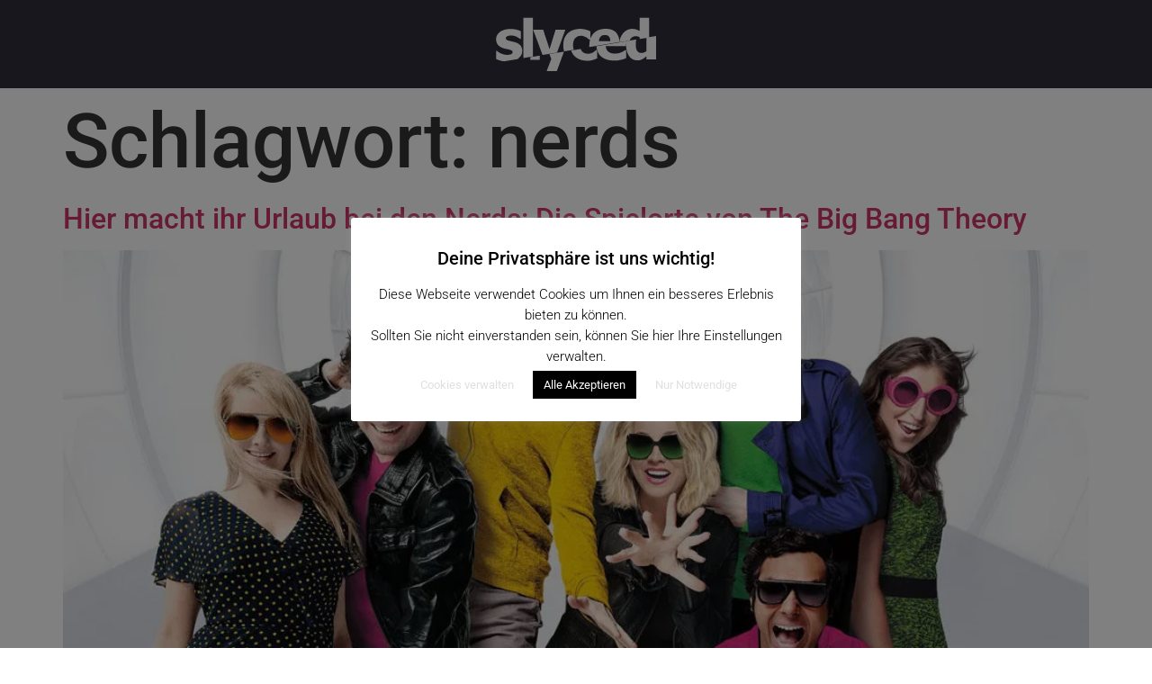

--- FILE ---
content_type: text/html; charset=UTF-8
request_url: https://www.slyced.de/tag/nerds/
body_size: 15969
content:
<!doctype html>
<html lang="de">
<head>
	<meta charset="UTF-8">
	<meta name="viewport" content="width=device-width, initial-scale=1">
	<link rel="profile" href="https://gmpg.org/xfn/11">
	<meta name='robots' content='index, follow, max-image-preview:large, max-snippet:-1, max-video-preview:-1' />
	<style>img:is([sizes="auto" i], [sizes^="auto," i]) { contain-intrinsic-size: 3000px 1500px }</style>
	
	<!-- This site is optimized with the Yoast SEO plugin v26.7 - https://yoast.com/wordpress/plugins/seo/ -->
	<title>nerds Archive - SLYCED.de - Online Magazin &amp; Blog</title>
	<link rel="canonical" href="https://www.slyced.de/tag/nerds/" />
	<meta property="og:locale" content="de_DE" />
	<meta property="og:type" content="article" />
	<meta property="og:title" content="nerds Archive - SLYCED.de - Online Magazin &amp; Blog" />
	<meta property="og:url" content="https://www.slyced.de/tag/nerds/" />
	<meta property="og:site_name" content="SLYCED.de - Online Magazin &amp; Blog" />
	<meta property="og:image" content="https://i0.wp.com/www.slyced.de/wp-content/uploads/2014/11/facebook.png?fit=500%2C500&ssl=1" />
	<meta property="og:image:width" content="500" />
	<meta property="og:image:height" content="500" />
	<meta property="og:image:type" content="image/png" />
	<script type="application/ld+json" class="yoast-schema-graph">{"@context":"https://schema.org","@graph":[{"@type":"CollectionPage","@id":"https://www.slyced.de/tag/nerds/","url":"https://www.slyced.de/tag/nerds/","name":"nerds Archive - SLYCED.de - Online Magazin &amp; Blog","isPartOf":{"@id":"https://www.slyced.de/#website"},"primaryImageOfPage":{"@id":"https://www.slyced.de/tag/nerds/#primaryimage"},"image":{"@id":"https://www.slyced.de/tag/nerds/#primaryimage"},"thumbnailUrl":"https://i0.wp.com/www.slyced.de/wp-content/uploads/2017/09/the-big-bang-theory-staffel-10-the-big-bang-theory.jpg?fit=1000%2C480&ssl=1","breadcrumb":{"@id":"https://www.slyced.de/tag/nerds/#breadcrumb"},"inLanguage":"de"},{"@type":"ImageObject","inLanguage":"de","@id":"https://www.slyced.de/tag/nerds/#primaryimage","url":"https://i0.wp.com/www.slyced.de/wp-content/uploads/2017/09/the-big-bang-theory-staffel-10-the-big-bang-theory.jpg?fit=1000%2C480&ssl=1","contentUrl":"https://i0.wp.com/www.slyced.de/wp-content/uploads/2017/09/the-big-bang-theory-staffel-10-the-big-bang-theory.jpg?fit=1000%2C480&ssl=1","width":1000,"height":480},{"@type":"BreadcrumbList","@id":"https://www.slyced.de/tag/nerds/#breadcrumb","itemListElement":[{"@type":"ListItem","position":1,"name":"Startseite","item":"https://www.slyced.de/"},{"@type":"ListItem","position":2,"name":"nerds"}]},{"@type":"WebSite","@id":"https://www.slyced.de/#website","url":"https://www.slyced.de/","name":"SLYCED.de - Online Magazin &amp; Blog","description":"Das wird dich interessieren!","publisher":{"@id":"https://www.slyced.de/#organization"},"potentialAction":[{"@type":"SearchAction","target":{"@type":"EntryPoint","urlTemplate":"https://www.slyced.de/?s={search_term_string}"},"query-input":{"@type":"PropertyValueSpecification","valueRequired":true,"valueName":"search_term_string"}}],"inLanguage":"de"},{"@type":"Organization","@id":"https://www.slyced.de/#organization","name":"SLYCED Deutschland","url":"https://www.slyced.de/","logo":{"@type":"ImageObject","inLanguage":"de","@id":"https://www.slyced.de/#/schema/logo/image/","url":"https://i2.wp.com/www.slyced.de/wp-content/uploads/2014/12/logo_fined_redo.png?fit=264%2C108&ssl=1","contentUrl":"https://i2.wp.com/www.slyced.de/wp-content/uploads/2014/12/logo_fined_redo.png?fit=264%2C108&ssl=1","width":264,"height":108,"caption":"SLYCED Deutschland"},"image":{"@id":"https://www.slyced.de/#/schema/logo/image/"},"sameAs":["https://www.facebook.com/slycednews"]}]}</script>
	<!-- / Yoast SEO plugin. -->


<link rel='dns-prefetch' href='//secure.gravatar.com' />
<link rel='dns-prefetch' href='//stats.wp.com' />
<link rel='dns-prefetch' href='//v0.wordpress.com' />
<link rel='dns-prefetch' href='//widgets.wp.com' />
<link rel='dns-prefetch' href='//s0.wp.com' />
<link rel='dns-prefetch' href='//0.gravatar.com' />
<link rel='dns-prefetch' href='//1.gravatar.com' />
<link rel='dns-prefetch' href='//2.gravatar.com' />
<link rel='dns-prefetch' href='//jetpack.wordpress.com' />
<link rel='dns-prefetch' href='//public-api.wordpress.com' />
<link rel='preconnect' href='//i0.wp.com' />
<link rel='preconnect' href='//c0.wp.com' />
<link rel="alternate" type="application/rss+xml" title="SLYCED.de - Online Magazin &amp; Blog &raquo; Feed" href="https://www.slyced.de/feed/" />
<link rel="alternate" type="application/rss+xml" title="SLYCED.de - Online Magazin &amp; Blog &raquo; Kommentar-Feed" href="https://www.slyced.de/comments/feed/" />
<script id="wpp-js" src="https://www.slyced.de/wp-content/plugins/wordpress-popular-posts/assets/js/wpp.min.js?ver=7.3.6" data-sampling="0" data-sampling-rate="100" data-api-url="https://www.slyced.de/wp-json/wordpress-popular-posts" data-post-id="0" data-token="50c0fbae7e" data-lang="0" data-debug="0"></script>
<link rel="alternate" type="application/rss+xml" title="SLYCED.de - Online Magazin &amp; Blog &raquo; nerds Schlagwort-Feed" href="https://www.slyced.de/tag/nerds/feed/" />
<script>
window._wpemojiSettings = {"baseUrl":"https:\/\/s.w.org\/images\/core\/emoji\/16.0.1\/72x72\/","ext":".png","svgUrl":"https:\/\/s.w.org\/images\/core\/emoji\/16.0.1\/svg\/","svgExt":".svg","source":{"concatemoji":"https:\/\/www.slyced.de\/wp-includes\/js\/wp-emoji-release.min.js?ver=6.8.3"}};
/*! This file is auto-generated */
!function(s,n){var o,i,e;function c(e){try{var t={supportTests:e,timestamp:(new Date).valueOf()};sessionStorage.setItem(o,JSON.stringify(t))}catch(e){}}function p(e,t,n){e.clearRect(0,0,e.canvas.width,e.canvas.height),e.fillText(t,0,0);var t=new Uint32Array(e.getImageData(0,0,e.canvas.width,e.canvas.height).data),a=(e.clearRect(0,0,e.canvas.width,e.canvas.height),e.fillText(n,0,0),new Uint32Array(e.getImageData(0,0,e.canvas.width,e.canvas.height).data));return t.every(function(e,t){return e===a[t]})}function u(e,t){e.clearRect(0,0,e.canvas.width,e.canvas.height),e.fillText(t,0,0);for(var n=e.getImageData(16,16,1,1),a=0;a<n.data.length;a++)if(0!==n.data[a])return!1;return!0}function f(e,t,n,a){switch(t){case"flag":return n(e,"\ud83c\udff3\ufe0f\u200d\u26a7\ufe0f","\ud83c\udff3\ufe0f\u200b\u26a7\ufe0f")?!1:!n(e,"\ud83c\udde8\ud83c\uddf6","\ud83c\udde8\u200b\ud83c\uddf6")&&!n(e,"\ud83c\udff4\udb40\udc67\udb40\udc62\udb40\udc65\udb40\udc6e\udb40\udc67\udb40\udc7f","\ud83c\udff4\u200b\udb40\udc67\u200b\udb40\udc62\u200b\udb40\udc65\u200b\udb40\udc6e\u200b\udb40\udc67\u200b\udb40\udc7f");case"emoji":return!a(e,"\ud83e\udedf")}return!1}function g(e,t,n,a){var r="undefined"!=typeof WorkerGlobalScope&&self instanceof WorkerGlobalScope?new OffscreenCanvas(300,150):s.createElement("canvas"),o=r.getContext("2d",{willReadFrequently:!0}),i=(o.textBaseline="top",o.font="600 32px Arial",{});return e.forEach(function(e){i[e]=t(o,e,n,a)}),i}function t(e){var t=s.createElement("script");t.src=e,t.defer=!0,s.head.appendChild(t)}"undefined"!=typeof Promise&&(o="wpEmojiSettingsSupports",i=["flag","emoji"],n.supports={everything:!0,everythingExceptFlag:!0},e=new Promise(function(e){s.addEventListener("DOMContentLoaded",e,{once:!0})}),new Promise(function(t){var n=function(){try{var e=JSON.parse(sessionStorage.getItem(o));if("object"==typeof e&&"number"==typeof e.timestamp&&(new Date).valueOf()<e.timestamp+604800&&"object"==typeof e.supportTests)return e.supportTests}catch(e){}return null}();if(!n){if("undefined"!=typeof Worker&&"undefined"!=typeof OffscreenCanvas&&"undefined"!=typeof URL&&URL.createObjectURL&&"undefined"!=typeof Blob)try{var e="postMessage("+g.toString()+"("+[JSON.stringify(i),f.toString(),p.toString(),u.toString()].join(",")+"));",a=new Blob([e],{type:"text/javascript"}),r=new Worker(URL.createObjectURL(a),{name:"wpTestEmojiSupports"});return void(r.onmessage=function(e){c(n=e.data),r.terminate(),t(n)})}catch(e){}c(n=g(i,f,p,u))}t(n)}).then(function(e){for(var t in e)n.supports[t]=e[t],n.supports.everything=n.supports.everything&&n.supports[t],"flag"!==t&&(n.supports.everythingExceptFlag=n.supports.everythingExceptFlag&&n.supports[t]);n.supports.everythingExceptFlag=n.supports.everythingExceptFlag&&!n.supports.flag,n.DOMReady=!1,n.readyCallback=function(){n.DOMReady=!0}}).then(function(){return e}).then(function(){var e;n.supports.everything||(n.readyCallback(),(e=n.source||{}).concatemoji?t(e.concatemoji):e.wpemoji&&e.twemoji&&(t(e.twemoji),t(e.wpemoji)))}))}((window,document),window._wpemojiSettings);
</script>
<link rel='stylesheet' id='font-awesome-css' href='https://www.slyced.de/wp-content/plugins/elementor/assets/lib/font-awesome/css/font-awesome.min.css?ver=4.7.0' media='all' />
<link rel='stylesheet' id='jquery-noui-slider-css' href='https://www.slyced.de/wp-content/plugins/tinycoffee/js/nouislider.jquery.min.css?ver=6.8.3' media='all' />
<link rel='stylesheet' id='tinycoffee-css' href='https://www.slyced.de/wp-content/plugins/tinycoffee/css/tinycoffee.min.css?ver=0.3.0' media='all' />
<style id='wp-emoji-styles-inline-css'>

	img.wp-smiley, img.emoji {
		display: inline !important;
		border: none !important;
		box-shadow: none !important;
		height: 1em !important;
		width: 1em !important;
		margin: 0 0.07em !important;
		vertical-align: -0.1em !important;
		background: none !important;
		padding: 0 !important;
	}
</style>
<link rel='stylesheet' id='wp-block-library-css' href='https://c0.wp.com/c/6.8.3/wp-includes/css/dist/block-library/style.min.css' media='all' />
<style id='safe-svg-svg-icon-style-inline-css'>
.safe-svg-cover{text-align:center}.safe-svg-cover .safe-svg-inside{display:inline-block;max-width:100%}.safe-svg-cover svg{fill:currentColor;height:100%;max-height:100%;max-width:100%;width:100%}

</style>
<link rel='stylesheet' id='mediaelement-css' href='https://c0.wp.com/c/6.8.3/wp-includes/js/mediaelement/mediaelementplayer-legacy.min.css' media='all' />
<link rel='stylesheet' id='wp-mediaelement-css' href='https://c0.wp.com/c/6.8.3/wp-includes/js/mediaelement/wp-mediaelement.min.css' media='all' />
<style id='jetpack-sharing-buttons-style-inline-css'>
.jetpack-sharing-buttons__services-list{display:flex;flex-direction:row;flex-wrap:wrap;gap:0;list-style-type:none;margin:5px;padding:0}.jetpack-sharing-buttons__services-list.has-small-icon-size{font-size:12px}.jetpack-sharing-buttons__services-list.has-normal-icon-size{font-size:16px}.jetpack-sharing-buttons__services-list.has-large-icon-size{font-size:24px}.jetpack-sharing-buttons__services-list.has-huge-icon-size{font-size:36px}@media print{.jetpack-sharing-buttons__services-list{display:none!important}}.editor-styles-wrapper .wp-block-jetpack-sharing-buttons{gap:0;padding-inline-start:0}ul.jetpack-sharing-buttons__services-list.has-background{padding:1.25em 2.375em}
</style>
<style id='global-styles-inline-css'>
:root{--wp--preset--aspect-ratio--square: 1;--wp--preset--aspect-ratio--4-3: 4/3;--wp--preset--aspect-ratio--3-4: 3/4;--wp--preset--aspect-ratio--3-2: 3/2;--wp--preset--aspect-ratio--2-3: 2/3;--wp--preset--aspect-ratio--16-9: 16/9;--wp--preset--aspect-ratio--9-16: 9/16;--wp--preset--color--black: #000000;--wp--preset--color--cyan-bluish-gray: #abb8c3;--wp--preset--color--white: #ffffff;--wp--preset--color--pale-pink: #f78da7;--wp--preset--color--vivid-red: #cf2e2e;--wp--preset--color--luminous-vivid-orange: #ff6900;--wp--preset--color--luminous-vivid-amber: #fcb900;--wp--preset--color--light-green-cyan: #7bdcb5;--wp--preset--color--vivid-green-cyan: #00d084;--wp--preset--color--pale-cyan-blue: #8ed1fc;--wp--preset--color--vivid-cyan-blue: #0693e3;--wp--preset--color--vivid-purple: #9b51e0;--wp--preset--gradient--vivid-cyan-blue-to-vivid-purple: linear-gradient(135deg,rgba(6,147,227,1) 0%,rgb(155,81,224) 100%);--wp--preset--gradient--light-green-cyan-to-vivid-green-cyan: linear-gradient(135deg,rgb(122,220,180) 0%,rgb(0,208,130) 100%);--wp--preset--gradient--luminous-vivid-amber-to-luminous-vivid-orange: linear-gradient(135deg,rgba(252,185,0,1) 0%,rgba(255,105,0,1) 100%);--wp--preset--gradient--luminous-vivid-orange-to-vivid-red: linear-gradient(135deg,rgba(255,105,0,1) 0%,rgb(207,46,46) 100%);--wp--preset--gradient--very-light-gray-to-cyan-bluish-gray: linear-gradient(135deg,rgb(238,238,238) 0%,rgb(169,184,195) 100%);--wp--preset--gradient--cool-to-warm-spectrum: linear-gradient(135deg,rgb(74,234,220) 0%,rgb(151,120,209) 20%,rgb(207,42,186) 40%,rgb(238,44,130) 60%,rgb(251,105,98) 80%,rgb(254,248,76) 100%);--wp--preset--gradient--blush-light-purple: linear-gradient(135deg,rgb(255,206,236) 0%,rgb(152,150,240) 100%);--wp--preset--gradient--blush-bordeaux: linear-gradient(135deg,rgb(254,205,165) 0%,rgb(254,45,45) 50%,rgb(107,0,62) 100%);--wp--preset--gradient--luminous-dusk: linear-gradient(135deg,rgb(255,203,112) 0%,rgb(199,81,192) 50%,rgb(65,88,208) 100%);--wp--preset--gradient--pale-ocean: linear-gradient(135deg,rgb(255,245,203) 0%,rgb(182,227,212) 50%,rgb(51,167,181) 100%);--wp--preset--gradient--electric-grass: linear-gradient(135deg,rgb(202,248,128) 0%,rgb(113,206,126) 100%);--wp--preset--gradient--midnight: linear-gradient(135deg,rgb(2,3,129) 0%,rgb(40,116,252) 100%);--wp--preset--font-size--small: 13px;--wp--preset--font-size--medium: 20px;--wp--preset--font-size--large: 36px;--wp--preset--font-size--x-large: 42px;--wp--preset--spacing--20: 0.44rem;--wp--preset--spacing--30: 0.67rem;--wp--preset--spacing--40: 1rem;--wp--preset--spacing--50: 1.5rem;--wp--preset--spacing--60: 2.25rem;--wp--preset--spacing--70: 3.38rem;--wp--preset--spacing--80: 5.06rem;--wp--preset--shadow--natural: 6px 6px 9px rgba(0, 0, 0, 0.2);--wp--preset--shadow--deep: 12px 12px 50px rgba(0, 0, 0, 0.4);--wp--preset--shadow--sharp: 6px 6px 0px rgba(0, 0, 0, 0.2);--wp--preset--shadow--outlined: 6px 6px 0px -3px rgba(255, 255, 255, 1), 6px 6px rgba(0, 0, 0, 1);--wp--preset--shadow--crisp: 6px 6px 0px rgba(0, 0, 0, 1);}:root { --wp--style--global--content-size: 800px;--wp--style--global--wide-size: 1200px; }:where(body) { margin: 0; }.wp-site-blocks > .alignleft { float: left; margin-right: 2em; }.wp-site-blocks > .alignright { float: right; margin-left: 2em; }.wp-site-blocks > .aligncenter { justify-content: center; margin-left: auto; margin-right: auto; }:where(.wp-site-blocks) > * { margin-block-start: 24px; margin-block-end: 0; }:where(.wp-site-blocks) > :first-child { margin-block-start: 0; }:where(.wp-site-blocks) > :last-child { margin-block-end: 0; }:root { --wp--style--block-gap: 24px; }:root :where(.is-layout-flow) > :first-child{margin-block-start: 0;}:root :where(.is-layout-flow) > :last-child{margin-block-end: 0;}:root :where(.is-layout-flow) > *{margin-block-start: 24px;margin-block-end: 0;}:root :where(.is-layout-constrained) > :first-child{margin-block-start: 0;}:root :where(.is-layout-constrained) > :last-child{margin-block-end: 0;}:root :where(.is-layout-constrained) > *{margin-block-start: 24px;margin-block-end: 0;}:root :where(.is-layout-flex){gap: 24px;}:root :where(.is-layout-grid){gap: 24px;}.is-layout-flow > .alignleft{float: left;margin-inline-start: 0;margin-inline-end: 2em;}.is-layout-flow > .alignright{float: right;margin-inline-start: 2em;margin-inline-end: 0;}.is-layout-flow > .aligncenter{margin-left: auto !important;margin-right: auto !important;}.is-layout-constrained > .alignleft{float: left;margin-inline-start: 0;margin-inline-end: 2em;}.is-layout-constrained > .alignright{float: right;margin-inline-start: 2em;margin-inline-end: 0;}.is-layout-constrained > .aligncenter{margin-left: auto !important;margin-right: auto !important;}.is-layout-constrained > :where(:not(.alignleft):not(.alignright):not(.alignfull)){max-width: var(--wp--style--global--content-size);margin-left: auto !important;margin-right: auto !important;}.is-layout-constrained > .alignwide{max-width: var(--wp--style--global--wide-size);}body .is-layout-flex{display: flex;}.is-layout-flex{flex-wrap: wrap;align-items: center;}.is-layout-flex > :is(*, div){margin: 0;}body .is-layout-grid{display: grid;}.is-layout-grid > :is(*, div){margin: 0;}body{padding-top: 0px;padding-right: 0px;padding-bottom: 0px;padding-left: 0px;}a:where(:not(.wp-element-button)){text-decoration: underline;}:root :where(.wp-element-button, .wp-block-button__link){background-color: #32373c;border-width: 0;color: #fff;font-family: inherit;font-size: inherit;line-height: inherit;padding: calc(0.667em + 2px) calc(1.333em + 2px);text-decoration: none;}.has-black-color{color: var(--wp--preset--color--black) !important;}.has-cyan-bluish-gray-color{color: var(--wp--preset--color--cyan-bluish-gray) !important;}.has-white-color{color: var(--wp--preset--color--white) !important;}.has-pale-pink-color{color: var(--wp--preset--color--pale-pink) !important;}.has-vivid-red-color{color: var(--wp--preset--color--vivid-red) !important;}.has-luminous-vivid-orange-color{color: var(--wp--preset--color--luminous-vivid-orange) !important;}.has-luminous-vivid-amber-color{color: var(--wp--preset--color--luminous-vivid-amber) !important;}.has-light-green-cyan-color{color: var(--wp--preset--color--light-green-cyan) !important;}.has-vivid-green-cyan-color{color: var(--wp--preset--color--vivid-green-cyan) !important;}.has-pale-cyan-blue-color{color: var(--wp--preset--color--pale-cyan-blue) !important;}.has-vivid-cyan-blue-color{color: var(--wp--preset--color--vivid-cyan-blue) !important;}.has-vivid-purple-color{color: var(--wp--preset--color--vivid-purple) !important;}.has-black-background-color{background-color: var(--wp--preset--color--black) !important;}.has-cyan-bluish-gray-background-color{background-color: var(--wp--preset--color--cyan-bluish-gray) !important;}.has-white-background-color{background-color: var(--wp--preset--color--white) !important;}.has-pale-pink-background-color{background-color: var(--wp--preset--color--pale-pink) !important;}.has-vivid-red-background-color{background-color: var(--wp--preset--color--vivid-red) !important;}.has-luminous-vivid-orange-background-color{background-color: var(--wp--preset--color--luminous-vivid-orange) !important;}.has-luminous-vivid-amber-background-color{background-color: var(--wp--preset--color--luminous-vivid-amber) !important;}.has-light-green-cyan-background-color{background-color: var(--wp--preset--color--light-green-cyan) !important;}.has-vivid-green-cyan-background-color{background-color: var(--wp--preset--color--vivid-green-cyan) !important;}.has-pale-cyan-blue-background-color{background-color: var(--wp--preset--color--pale-cyan-blue) !important;}.has-vivid-cyan-blue-background-color{background-color: var(--wp--preset--color--vivid-cyan-blue) !important;}.has-vivid-purple-background-color{background-color: var(--wp--preset--color--vivid-purple) !important;}.has-black-border-color{border-color: var(--wp--preset--color--black) !important;}.has-cyan-bluish-gray-border-color{border-color: var(--wp--preset--color--cyan-bluish-gray) !important;}.has-white-border-color{border-color: var(--wp--preset--color--white) !important;}.has-pale-pink-border-color{border-color: var(--wp--preset--color--pale-pink) !important;}.has-vivid-red-border-color{border-color: var(--wp--preset--color--vivid-red) !important;}.has-luminous-vivid-orange-border-color{border-color: var(--wp--preset--color--luminous-vivid-orange) !important;}.has-luminous-vivid-amber-border-color{border-color: var(--wp--preset--color--luminous-vivid-amber) !important;}.has-light-green-cyan-border-color{border-color: var(--wp--preset--color--light-green-cyan) !important;}.has-vivid-green-cyan-border-color{border-color: var(--wp--preset--color--vivid-green-cyan) !important;}.has-pale-cyan-blue-border-color{border-color: var(--wp--preset--color--pale-cyan-blue) !important;}.has-vivid-cyan-blue-border-color{border-color: var(--wp--preset--color--vivid-cyan-blue) !important;}.has-vivid-purple-border-color{border-color: var(--wp--preset--color--vivid-purple) !important;}.has-vivid-cyan-blue-to-vivid-purple-gradient-background{background: var(--wp--preset--gradient--vivid-cyan-blue-to-vivid-purple) !important;}.has-light-green-cyan-to-vivid-green-cyan-gradient-background{background: var(--wp--preset--gradient--light-green-cyan-to-vivid-green-cyan) !important;}.has-luminous-vivid-amber-to-luminous-vivid-orange-gradient-background{background: var(--wp--preset--gradient--luminous-vivid-amber-to-luminous-vivid-orange) !important;}.has-luminous-vivid-orange-to-vivid-red-gradient-background{background: var(--wp--preset--gradient--luminous-vivid-orange-to-vivid-red) !important;}.has-very-light-gray-to-cyan-bluish-gray-gradient-background{background: var(--wp--preset--gradient--very-light-gray-to-cyan-bluish-gray) !important;}.has-cool-to-warm-spectrum-gradient-background{background: var(--wp--preset--gradient--cool-to-warm-spectrum) !important;}.has-blush-light-purple-gradient-background{background: var(--wp--preset--gradient--blush-light-purple) !important;}.has-blush-bordeaux-gradient-background{background: var(--wp--preset--gradient--blush-bordeaux) !important;}.has-luminous-dusk-gradient-background{background: var(--wp--preset--gradient--luminous-dusk) !important;}.has-pale-ocean-gradient-background{background: var(--wp--preset--gradient--pale-ocean) !important;}.has-electric-grass-gradient-background{background: var(--wp--preset--gradient--electric-grass) !important;}.has-midnight-gradient-background{background: var(--wp--preset--gradient--midnight) !important;}.has-small-font-size{font-size: var(--wp--preset--font-size--small) !important;}.has-medium-font-size{font-size: var(--wp--preset--font-size--medium) !important;}.has-large-font-size{font-size: var(--wp--preset--font-size--large) !important;}.has-x-large-font-size{font-size: var(--wp--preset--font-size--x-large) !important;}
:root :where(.wp-block-pullquote){font-size: 1.5em;line-height: 1.6;}
</style>
<link rel='stylesheet' id='contact-form-7-css' href='https://www.slyced.de/wp-content/plugins/contact-form-7/includes/css/styles.css?ver=6.1.4' media='all' />
<link rel='stylesheet' id='cookie-law-info-css' href='https://www.slyced.de/wp-content/plugins/cookie-law-info/legacy/public/css/cookie-law-info-public.css?ver=3.3.9.1' media='all' />
<link rel='stylesheet' id='cookie-law-info-gdpr-css' href='https://www.slyced.de/wp-content/plugins/cookie-law-info/legacy/public/css/cookie-law-info-gdpr.css?ver=3.3.9.1' media='all' />
<link rel='stylesheet' id='wordpress-popular-posts-css-css' href='https://www.slyced.de/wp-content/plugins/wordpress-popular-posts/assets/css/wpp.css?ver=7.3.6' media='all' />
<link rel='stylesheet' id='hello-elementor-css' href='https://www.slyced.de/wp-content/themes/hello-elementor/assets/css/reset.css?ver=3.4.5' media='all' />
<link rel='stylesheet' id='hello-elementor-theme-style-css' href='https://www.slyced.de/wp-content/themes/hello-elementor/assets/css/theme.css?ver=3.4.5' media='all' />
<link rel='stylesheet' id='hello-elementor-header-footer-css' href='https://www.slyced.de/wp-content/themes/hello-elementor/assets/css/header-footer.css?ver=3.4.5' media='all' />
<link rel='stylesheet' id='elementor-frontend-css' href='https://www.slyced.de/wp-content/plugins/elementor/assets/css/frontend.min.css?ver=3.34.2' media='all' />
<link rel='stylesheet' id='elementor-post-4773-css' href='https://www.slyced.de/wp-content/uploads/elementor/css/post-4773.css?ver=1769108095' media='all' />
<link rel='stylesheet' id='jetpack_likes-css' href='https://c0.wp.com/p/jetpack/15.4/modules/likes/style.css' media='all' />
<link rel='stylesheet' id='wp_review-style-css' href='https://www.slyced.de/wp-content/plugins/wp-review/public/css/wp-review.css?ver=5.3.5' media='all' />
<link rel='stylesheet' id='elementor-gf-roboto-css' href='//www.slyced.de/wp-content/uploads/omgf/elementor-gf-roboto/elementor-gf-roboto.css?ver=1667462222' media='all' />
<link rel='stylesheet' id='elementor-gf-robotoslab-css' href='//www.slyced.de/wp-content/uploads/omgf/elementor-gf-robotoslab/elementor-gf-robotoslab.css?ver=1667462222' media='all' />
<script src="https://c0.wp.com/c/6.8.3/wp-includes/js/jquery/jquery.min.js" id="jquery-core-js"></script>
<script src="https://c0.wp.com/c/6.8.3/wp-includes/js/jquery/jquery-migrate.min.js" id="jquery-migrate-js"></script>
<script id="cookie-law-info-js-extra">
var Cli_Data = {"nn_cookie_ids":[],"cookielist":[],"non_necessary_cookies":[],"ccpaEnabled":"","ccpaRegionBased":"","ccpaBarEnabled":"","strictlyEnabled":["necessary","obligatoire"],"ccpaType":"gdpr","js_blocking":"","custom_integration":"","triggerDomRefresh":"","secure_cookies":""};
var cli_cookiebar_settings = {"animate_speed_hide":"500","animate_speed_show":"500","background":"#fff","border":"#000000","border_on":"","button_1_button_colour":"#000","button_1_button_hover":"#000000","button_1_link_colour":"#fff","button_1_as_button":"1","button_1_new_win":"","button_2_button_colour":"#333","button_2_button_hover":"#292929","button_2_link_colour":"#444","button_2_as_button":"","button_2_hidebar":"","button_3_button_colour":"#ffffff","button_3_button_hover":"#cccccc","button_3_link_colour":"#e0e0e0","button_3_as_button":"1","button_3_new_win":"","button_4_button_colour":"#ffffff","button_4_button_hover":"#cccccc","button_4_link_colour":"#e0e0e0","button_4_as_button":"1","button_7_button_colour":"#61a229","button_7_button_hover":"#4e8221","button_7_link_colour":"#fff","button_7_as_button":"1","button_7_new_win":"","font_family":"inherit","header_fix":"","notify_animate_hide":"1","notify_animate_show":"1","notify_div_id":"#cookie-law-info-bar","notify_position_horizontal":"right","notify_position_vertical":"bottom","scroll_close":"","scroll_close_reload":"","accept_close_reload":"","reject_close_reload":"","showagain_tab":"1","showagain_background":"#fff","showagain_border":"#000","showagain_div_id":"#cookie-law-info-again","showagain_x_position":"5px","text":"#000","show_once_yn":"1","show_once":"10000","logging_on":"","as_popup":"","popup_overlay":"1","bar_heading_text":"Deine Privatsph\u00e4re ist uns wichtig!","cookie_bar_as":"popup","popup_showagain_position":"bottom-right","widget_position":"left"};
var log_object = {"ajax_url":"https:\/\/www.slyced.de\/wp-admin\/admin-ajax.php"};
</script>
<script src="https://www.slyced.de/wp-content/plugins/cookie-law-info/legacy/public/js/cookie-law-info-public.js?ver=3.3.9.1" id="cookie-law-info-js"></script>
<link rel="https://api.w.org/" href="https://www.slyced.de/wp-json/" /><link rel="alternate" title="JSON" type="application/json" href="https://www.slyced.de/wp-json/wp/v2/tags/1636" /><link rel="EditURI" type="application/rsd+xml" title="RSD" href="https://www.slyced.de/xmlrpc.php?rsd" />
<meta name="generator" content="WordPress 6.8.3" />
	<style>img#wpstats{display:none}</style>
		            <style id="wpp-loading-animation-styles">@-webkit-keyframes bgslide{from{background-position-x:0}to{background-position-x:-200%}}@keyframes bgslide{from{background-position-x:0}to{background-position-x:-200%}}.wpp-widget-block-placeholder,.wpp-shortcode-placeholder{margin:0 auto;width:60px;height:3px;background:#dd3737;background:linear-gradient(90deg,#dd3737 0%,#571313 10%,#dd3737 100%);background-size:200% auto;border-radius:3px;-webkit-animation:bgslide 1s infinite linear;animation:bgslide 1s infinite linear}</style>
            <!-- Analytics by WP Statistics - https://wp-statistics.com -->
<meta name="generator" content="Elementor 3.34.2; features: e_font_icon_svg, additional_custom_breakpoints; settings: css_print_method-external, google_font-enabled, font_display-swap">
			<style>
				.e-con.e-parent:nth-of-type(n+4):not(.e-lazyloaded):not(.e-no-lazyload),
				.e-con.e-parent:nth-of-type(n+4):not(.e-lazyloaded):not(.e-no-lazyload) * {
					background-image: none !important;
				}
				@media screen and (max-height: 1024px) {
					.e-con.e-parent:nth-of-type(n+3):not(.e-lazyloaded):not(.e-no-lazyload),
					.e-con.e-parent:nth-of-type(n+3):not(.e-lazyloaded):not(.e-no-lazyload) * {
						background-image: none !important;
					}
				}
				@media screen and (max-height: 640px) {
					.e-con.e-parent:nth-of-type(n+2):not(.e-lazyloaded):not(.e-no-lazyload),
					.e-con.e-parent:nth-of-type(n+2):not(.e-lazyloaded):not(.e-no-lazyload) * {
						background-image: none !important;
					}
				}
			</style>
			<link rel="icon" href="https://i0.wp.com/www.slyced.de/wp-content/uploads/2016/05/cropped-slyced-icon.jpg?fit=32%2C32&#038;ssl=1" sizes="32x32" />
<link rel="icon" href="https://i0.wp.com/www.slyced.de/wp-content/uploads/2016/05/cropped-slyced-icon.jpg?fit=192%2C192&#038;ssl=1" sizes="192x192" />
<link rel="apple-touch-icon" href="https://i0.wp.com/www.slyced.de/wp-content/uploads/2016/05/cropped-slyced-icon.jpg?fit=180%2C180&#038;ssl=1" />
<meta name="msapplication-TileImage" content="https://i0.wp.com/www.slyced.de/wp-content/uploads/2016/05/cropped-slyced-icon.jpg?fit=270%2C270&#038;ssl=1" />
		<style id="wp-custom-css">
			@keyframes float {
  0%, 100% { transform: translateY(0px); }
  50% { transform: translateY(-4px); }
}
.slyced-tag .elementor-widget-button:nth-child(odd) {
  animation: float 4s ease-in-out infinite;
}
.slyced-tag .elementor-widget-button:nth-child(even) {
  animation: float 5s ease-in-out infinite;
}
		</style>
		</head>
<body data-rsssl=1 class="archive tag tag-nerds tag-1636 wp-custom-logo wp-embed-responsive wp-theme-hello-elementor hello-elementor-default elementor-default elementor-kit-4773">


<a class="skip-link screen-reader-text" href="#content">Zum Inhalt springen</a>

<header id="site-header" class="site-header dynamic-header header-stacked header-full-width menu-dropdown-tablet">
	<div class="header-inner">
		<div class="site-branding show-logo">
							<div class="site-logo show">
					<a href="https://www.slyced.de/" class="custom-logo-link" rel="home"><img width="163" height="57" src="https://www.slyced.de/wp-content/uploads/2025/10/slyced_logo.svg" class="custom-logo" alt="SLYCED.de &#8211; Online Magazin &amp; Blog" decoding="async" data-attachment-id="4785" data-permalink="https://www.slyced.de/slyced_logo/" data-orig-file="https://www.slyced.de/wp-content/uploads/2025/10/slyced_logo.svg" data-orig-size="163,57" data-comments-opened="1" data-image-meta="[]" data-image-title="slyced_logo" data-image-description="" data-image-caption="" data-medium-file="https://www.slyced.de/wp-content/uploads/2025/10/slyced_logo.svg" data-large-file="https://www.slyced.de/wp-content/uploads/2025/10/slyced_logo.svg" /></a>				</div>
					</div>

					<nav class="site-navigation hide" aria-label="Hauptmenü">
				<ul id="menu-new-header" class="menu"><li id="menu-item-4732" class="menu-item menu-item-type-taxonomy menu-item-object-category menu-item-4732"><a href="https://www.slyced.de/category/aktuelles/">Aktuelles</a></li>
<li id="menu-item-4733" class="menu-item menu-item-type-taxonomy menu-item-object-category menu-item-4733"><a href="https://www.slyced.de/category/entertainment/">Entertainment</a></li>
<li id="menu-item-4734" class="menu-item menu-item-type-taxonomy menu-item-object-category menu-item-4734"><a href="https://www.slyced.de/category/lifestyle/">Lifestyle</a></li>
<li id="menu-item-4735" class="menu-item menu-item-type-taxonomy menu-item-object-category menu-item-4735"><a href="https://www.slyced.de/category/sonstiges/">Sonstiges</a></li>
</ul>			</nav>
							<div class="site-navigation-toggle-holder hide">
				<button type="button" class="site-navigation-toggle" aria-label="Menu">
					<span class="site-navigation-toggle-icon" aria-hidden="true"></span>
				</button>
			</div>
			<nav class="site-navigation-dropdown hide" aria-label="Mobil-Menü" aria-hidden="true" inert>
				<ul id="menu-new-header-1" class="menu"><li class="menu-item menu-item-type-taxonomy menu-item-object-category menu-item-4732"><a href="https://www.slyced.de/category/aktuelles/">Aktuelles</a></li>
<li class="menu-item menu-item-type-taxonomy menu-item-object-category menu-item-4733"><a href="https://www.slyced.de/category/entertainment/">Entertainment</a></li>
<li class="menu-item menu-item-type-taxonomy menu-item-object-category menu-item-4734"><a href="https://www.slyced.de/category/lifestyle/">Lifestyle</a></li>
<li class="menu-item menu-item-type-taxonomy menu-item-object-category menu-item-4735"><a href="https://www.slyced.de/category/sonstiges/">Sonstiges</a></li>
</ul>			</nav>
			</div>
</header>
<main id="content" class="site-main">

			<div class="page-header">
			<h1 class="entry-title">Schlagwort: <span>nerds</span></h1>		</div>
	
	<div class="page-content">
					<article class="post">
				<h2 class="entry-title"><a href="https://www.slyced.de/lifestyle/reisen/hier-macht-ihr-urlaub-bei-den-nerds-die-spielorte-von-the-big-bang-theory/">Hier macht ihr Urlaub bei den Nerds: Die Spielorte von The Big Bang Theory</a></h2><a href="https://www.slyced.de/lifestyle/reisen/hier-macht-ihr-urlaub-bei-den-nerds-die-spielorte-von-the-big-bang-theory/"><img fetchpriority="high" width="800" height="384" src="https://i0.wp.com/www.slyced.de/wp-content/uploads/2017/09/the-big-bang-theory-staffel-10-the-big-bang-theory.jpg?fit=800%2C384&amp;ssl=1" class="attachment-large size-large wp-post-image" alt="" decoding="async" srcset="https://i0.wp.com/www.slyced.de/wp-content/uploads/2017/09/the-big-bang-theory-staffel-10-the-big-bang-theory.jpg?w=1000&amp;ssl=1 1000w, https://i0.wp.com/www.slyced.de/wp-content/uploads/2017/09/the-big-bang-theory-staffel-10-the-big-bang-theory.jpg?resize=300%2C144&amp;ssl=1 300w, https://i0.wp.com/www.slyced.de/wp-content/uploads/2017/09/the-big-bang-theory-staffel-10-the-big-bang-theory.jpg?resize=768%2C369&amp;ssl=1 768w" sizes="(max-width: 800px) 100vw, 800px" data-attachment-id="4146" data-permalink="https://www.slyced.de/lifestyle/reisen/hier-macht-ihr-urlaub-bei-den-nerds-die-spielorte-von-the-big-bang-theory/attachment/the-big-bang-theory-staffel-10-the-big-bang-theory/" data-orig-file="https://i0.wp.com/www.slyced.de/wp-content/uploads/2017/09/the-big-bang-theory-staffel-10-the-big-bang-theory.jpg?fit=1000%2C480&amp;ssl=1" data-orig-size="1000,480" data-comments-opened="1" data-image-meta="{&quot;aperture&quot;:&quot;0&quot;,&quot;credit&quot;:&quot;&quot;,&quot;camera&quot;:&quot;&quot;,&quot;caption&quot;:&quot;&quot;,&quot;created_timestamp&quot;:&quot;0&quot;,&quot;copyright&quot;:&quot;&quot;,&quot;focal_length&quot;:&quot;0&quot;,&quot;iso&quot;:&quot;0&quot;,&quot;shutter_speed&quot;:&quot;0&quot;,&quot;title&quot;:&quot;&quot;,&quot;orientation&quot;:&quot;0&quot;}" data-image-title="the-big-bang-theory-staffel-10-the-big-bang-theory" data-image-description="" data-image-caption="" data-medium-file="https://i0.wp.com/www.slyced.de/wp-content/uploads/2017/09/the-big-bang-theory-staffel-10-the-big-bang-theory.jpg?fit=300%2C144&amp;ssl=1" data-large-file="https://i0.wp.com/www.slyced.de/wp-content/uploads/2017/09/the-big-bang-theory-staffel-10-the-big-bang-theory.jpg?fit=800%2C384&amp;ssl=1" /></a><p>Wir haben lange darauf gewartet: Am vergangenen Montag, 25.09.2017 startete in den USA die langersehnte elfte Staffel von The Big Bang Theory. In Deutschland können wir mit der Ausstrahlung Anfang 2018 rechnen. Wer nicht genug von Supernerd Sheldon bekommt, kann sich doppelt freuen: Ebenfalls am Montag wurde in den Staaten die erste Folge das Spin-Off [&hellip;]</p>
			</article>
			</div>

	
</main>
<footer id="site-footer" class="site-footer dynamic-footer footer-has-copyright">
	<div class="footer-inner">
		<div class="site-branding show-logo">
							<div class="site-logo hide">
					<a href="https://www.slyced.de/" class="custom-logo-link" rel="home"><img width="163" height="57" src="https://www.slyced.de/wp-content/uploads/2025/10/slyced_logo.svg" class="custom-logo" alt="SLYCED.de &#8211; Online Magazin &amp; Blog" decoding="async" data-attachment-id="4785" data-permalink="https://www.slyced.de/slyced_logo/" data-orig-file="https://www.slyced.de/wp-content/uploads/2025/10/slyced_logo.svg" data-orig-size="163,57" data-comments-opened="1" data-image-meta="[]" data-image-title="slyced_logo" data-image-description="" data-image-caption="" data-medium-file="https://www.slyced.de/wp-content/uploads/2025/10/slyced_logo.svg" data-large-file="https://www.slyced.de/wp-content/uploads/2025/10/slyced_logo.svg" /></a>				</div>
							<p class="site-description hide">
					Das wird dich interessieren!				</p>
					</div>

					<nav class="site-navigation show" aria-label="Footer-Menü">
				<ul id="menu-footermenu" class="menu"><li id="menu-item-4662" class="menu-item menu-item-type-post_type menu-item-object-page menu-item-4662"><a href="https://www.slyced.de/imprint/">Impressum</a></li>
<li id="menu-item-4663" class="menu-item menu-item-type-post_type menu-item-object-page menu-item-privacy-policy menu-item-4663"><a rel="privacy-policy" href="https://www.slyced.de/datenschutz/">Datenschutz</a></li>
</ul>			</nav>
		
					<div class="copyright show">
				<p>Alle Rechte vorbehalten</p>
			</div>
			</div>
</footer>

<script type="speculationrules">
{"prefetch":[{"source":"document","where":{"and":[{"href_matches":"\/*"},{"not":{"href_matches":["\/wp-*.php","\/wp-admin\/*","\/wp-content\/uploads\/*","\/wp-content\/*","\/wp-content\/plugins\/*","\/wp-content\/themes\/hello-elementor\/*","\/*\\?(.+)"]}},{"not":{"selector_matches":"a[rel~=\"nofollow\"]"}},{"not":{"selector_matches":".no-prefetch, .no-prefetch a"}}]},"eagerness":"conservative"}]}
</script>
<!--googleoff: all--><div id="cookie-law-info-bar" data-nosnippet="true"><h5 class="cli_messagebar_head">Deine Privatsphäre ist uns wichtig!</h5><span>Diese Webseite verwendet Cookies um Ihnen ein besseres Erlebnis bieten zu können. <br>Sollten Sie nicht einverstanden sein, können Sie hier Ihre Einstellungen verwalten.<br />
 <a role='button' class="medium cli-plugin-button cli-plugin-main-button cli_settings_button">Cookies verwalten</a> <a role='button' data-cli_action="accept" id="cookie_action_close_header" class="medium cli-plugin-button cli-plugin-main-button cookie_action_close_header cli_action_button wt-cli-accept-btn">Alle Akzeptieren</a> <a role='button' id="cookie_action_close_header_reject" class="medium cli-plugin-button cli-plugin-main-button cookie_action_close_header_reject cli_action_button wt-cli-reject-btn" data-cli_action="reject">Nur Notwendige</a></span></div><div id="cookie-law-info-again" data-nosnippet="true"><span id="cookie_hdr_showagain">Cookies &amp; Privacy</span></div><div class="cli-modal" data-nosnippet="true" id="cliSettingsPopup" tabindex="-1" role="dialog" aria-labelledby="cliSettingsPopup" aria-hidden="true">
  <div class="cli-modal-dialog" role="document">
	<div class="cli-modal-content cli-bar-popup">
		  <button type="button" class="cli-modal-close" id="cliModalClose">
			<svg class="" viewBox="0 0 24 24"><path d="M19 6.41l-1.41-1.41-5.59 5.59-5.59-5.59-1.41 1.41 5.59 5.59-5.59 5.59 1.41 1.41 5.59-5.59 5.59 5.59 1.41-1.41-5.59-5.59z"></path><path d="M0 0h24v24h-24z" fill="none"></path></svg>
			<span class="wt-cli-sr-only">Schließen</span>
		  </button>
		  <div class="cli-modal-body">
			<div class="cli-container-fluid cli-tab-container">
	<div class="cli-row">
		<div class="cli-col-12 cli-align-items-stretch cli-px-0">
			<div class="cli-privacy-overview">
				<h4>Privacy Overview</h4>				<div class="cli-privacy-content">
					<div class="cli-privacy-content-text">This website uses cookies to improve your experience while you navigate through the website. Out of these cookies, the cookies that are categorized as necessary are stored on your browser as they are essential for the working of basic functionalities of the website. We also use third-party cookies that help us analyze and understand how you use this website. These cookies will be stored in your browser only with your consent. You also have the option to opt-out of these cookies. But opting out of some of these cookies may have an effect on your browsing experience.</div>
				</div>
				<a class="cli-privacy-readmore" aria-label="Mehr anzeigen" role="button" data-readmore-text="Mehr anzeigen" data-readless-text="Weniger anzeigen"></a>			</div>
		</div>
		<div class="cli-col-12 cli-align-items-stretch cli-px-0 cli-tab-section-container">
												<div class="cli-tab-section">
						<div class="cli-tab-header">
							<a role="button" tabindex="0" class="cli-nav-link cli-settings-mobile" data-target="necessary" data-toggle="cli-toggle-tab">
								Necessary							</a>
															<div class="wt-cli-necessary-checkbox">
									<input type="checkbox" class="cli-user-preference-checkbox"  id="wt-cli-checkbox-necessary" data-id="checkbox-necessary" checked="checked"  />
									<label class="form-check-label" for="wt-cli-checkbox-necessary">Necessary</label>
								</div>
								<span class="cli-necessary-caption">immer aktiv</span>
													</div>
						<div class="cli-tab-content">
							<div class="cli-tab-pane cli-fade" data-id="necessary">
								<div class="wt-cli-cookie-description">
									Necessary cookies are absolutely essential for the website to function properly. This category only includes cookies that ensures basic functionalities and security features of the website. These cookies do not store any personal information.								</div>
							</div>
						</div>
					</div>
																	<div class="cli-tab-section">
						<div class="cli-tab-header">
							<a role="button" tabindex="0" class="cli-nav-link cli-settings-mobile" data-target="non-necessary" data-toggle="cli-toggle-tab">
								Non-necessary							</a>
															<div class="cli-switch">
									<input type="checkbox" id="wt-cli-checkbox-non-necessary" class="cli-user-preference-checkbox"  data-id="checkbox-non-necessary" checked='checked' />
									<label for="wt-cli-checkbox-non-necessary" class="cli-slider" data-cli-enable="Aktiviert" data-cli-disable="Deaktiviert"><span class="wt-cli-sr-only">Non-necessary</span></label>
								</div>
													</div>
						<div class="cli-tab-content">
							<div class="cli-tab-pane cli-fade" data-id="non-necessary">
								<div class="wt-cli-cookie-description">
									Any cookies that may not be particularly necessary for the website to function and is used specifically to collect user personal data via analytics, ads, other embedded contents are termed as non-necessary cookies. It is mandatory to procure user consent prior to running these cookies on your website.								</div>
							</div>
						</div>
					</div>
										</div>
	</div>
</div>
		  </div>
		  <div class="cli-modal-footer">
			<div class="wt-cli-element cli-container-fluid cli-tab-container">
				<div class="cli-row">
					<div class="cli-col-12 cli-align-items-stretch cli-px-0">
						<div class="cli-tab-footer wt-cli-privacy-overview-actions">
						
															<a id="wt-cli-privacy-save-btn" role="button" tabindex="0" data-cli-action="accept" class="wt-cli-privacy-btn cli_setting_save_button wt-cli-privacy-accept-btn cli-btn">SPEICHERN &amp; AKZEPTIEREN</a>
													</div>
						
					</div>
				</div>
			</div>
		</div>
	</div>
  </div>
</div>
<div class="cli-modal-backdrop cli-fade cli-settings-overlay"></div>
<div class="cli-modal-backdrop cli-fade cli-popupbar-overlay"></div>
<!--googleon: all-->			<div id="modal-container">
				<article class="modal-info modal-style-wide fade js-modal">
					<section class="modal-content">
						<a class="coffee_close" href="#"><i class="fa fa-times"></i><span class="hidden">Close</span></a>
											<div class="tiny_coffee">
				<header class="modal-header">
					<h1>Spendiere uns einen Kaffee!</h1>
				</header>
						<section class="modal-body" data-icon="coffee" data-price="2" data-rate="1" data-currency="€%s" data-hash="#coffee" data-default="1">											<div class="tiny_coffee_text">
							<p>Beim Schreiben unserer Artikel gehen täglich unzählige Tassen Kaffee drauf. Dir gefallen unsere Inhalte? Dann spendiere dem Autor eine Tasse!</p>
						</div>
										<div class="tiny_coffee_slider"></div>
					<div class="right"><span class="count"></span> <small class="count2"></small></div>
					<form action="https://www.paypal.com/cgi-bin/webscr" method="post" class="tiny_coffee_form">
													<input type="hidden" name="business" value="sven.mieke@hotmail.de"/>													<input type="hidden" name="cmd" value="_xclick"/>													<input type="hidden" name="rm" value="2"/>													<input type="hidden" name="amount" value="0"/>													<input type="hidden" name="return" value="https://www.slyced.de"/>													<input type="hidden" name="cancel_return" value="https://www.slyced.de"/>													<input type="hidden" name="notify_url" value="https://www.slyced.de?tinycoffee_notify=1"/>													<input type="hidden" name="item_name" value="Ein Kaffee für den Autor - SLYCED.de - Online Magazin &amp; Blog"/>													<input type="hidden" name="currency_code" value="EUR"/>													<input type="hidden" name="no_shipping" value="1"/>												<button type="submit"><i class="fa fa-shopping-cart"></i></button>
					</form>
				</section>
			</div>
							</section>
				</article>
			</div>
			<div class="modal-background fade">&nbsp;</div>
					<script>
				const lazyloadRunObserver = () => {
					const lazyloadBackgrounds = document.querySelectorAll( `.e-con.e-parent:not(.e-lazyloaded)` );
					const lazyloadBackgroundObserver = new IntersectionObserver( ( entries ) => {
						entries.forEach( ( entry ) => {
							if ( entry.isIntersecting ) {
								let lazyloadBackground = entry.target;
								if( lazyloadBackground ) {
									lazyloadBackground.classList.add( 'e-lazyloaded' );
								}
								lazyloadBackgroundObserver.unobserve( entry.target );
							}
						});
					}, { rootMargin: '200px 0px 200px 0px' } );
					lazyloadBackgrounds.forEach( ( lazyloadBackground ) => {
						lazyloadBackgroundObserver.observe( lazyloadBackground );
					} );
				};
				const events = [
					'DOMContentLoaded',
					'elementor/lazyload/observe',
				];
				events.forEach( ( event ) => {
					document.addEventListener( event, lazyloadRunObserver );
				} );
			</script>
					<div id="jp-carousel-loading-overlay">
			<div id="jp-carousel-loading-wrapper">
				<span id="jp-carousel-library-loading">&nbsp;</span>
			</div>
		</div>
		<div class="jp-carousel-overlay" style="display: none;">

		<div class="jp-carousel-container">
			<!-- The Carousel Swiper -->
			<div
				class="jp-carousel-wrap swiper jp-carousel-swiper-container jp-carousel-transitions"
				itemscope
				itemtype="https://schema.org/ImageGallery">
				<div class="jp-carousel swiper-wrapper"></div>
				<div class="jp-swiper-button-prev swiper-button-prev">
					<svg width="25" height="24" viewBox="0 0 25 24" fill="none" xmlns="http://www.w3.org/2000/svg">
						<mask id="maskPrev" mask-type="alpha" maskUnits="userSpaceOnUse" x="8" y="6" width="9" height="12">
							<path d="M16.2072 16.59L11.6496 12L16.2072 7.41L14.8041 6L8.8335 12L14.8041 18L16.2072 16.59Z" fill="white"/>
						</mask>
						<g mask="url(#maskPrev)">
							<rect x="0.579102" width="23.8823" height="24" fill="#FFFFFF"/>
						</g>
					</svg>
				</div>
				<div class="jp-swiper-button-next swiper-button-next">
					<svg width="25" height="24" viewBox="0 0 25 24" fill="none" xmlns="http://www.w3.org/2000/svg">
						<mask id="maskNext" mask-type="alpha" maskUnits="userSpaceOnUse" x="8" y="6" width="8" height="12">
							<path d="M8.59814 16.59L13.1557 12L8.59814 7.41L10.0012 6L15.9718 12L10.0012 18L8.59814 16.59Z" fill="white"/>
						</mask>
						<g mask="url(#maskNext)">
							<rect x="0.34375" width="23.8822" height="24" fill="#FFFFFF"/>
						</g>
					</svg>
				</div>
			</div>
			<!-- The main close buton -->
			<div class="jp-carousel-close-hint">
				<svg width="25" height="24" viewBox="0 0 25 24" fill="none" xmlns="http://www.w3.org/2000/svg">
					<mask id="maskClose" mask-type="alpha" maskUnits="userSpaceOnUse" x="5" y="5" width="15" height="14">
						<path d="M19.3166 6.41L17.9135 5L12.3509 10.59L6.78834 5L5.38525 6.41L10.9478 12L5.38525 17.59L6.78834 19L12.3509 13.41L17.9135 19L19.3166 17.59L13.754 12L19.3166 6.41Z" fill="white"/>
					</mask>
					<g mask="url(#maskClose)">
						<rect x="0.409668" width="23.8823" height="24" fill="#FFFFFF"/>
					</g>
				</svg>
			</div>
			<!-- Image info, comments and meta -->
			<div class="jp-carousel-info">
				<div class="jp-carousel-info-footer">
					<div class="jp-carousel-pagination-container">
						<div class="jp-swiper-pagination swiper-pagination"></div>
						<div class="jp-carousel-pagination"></div>
					</div>
					<div class="jp-carousel-photo-title-container">
						<h2 class="jp-carousel-photo-caption"></h2>
					</div>
					<div class="jp-carousel-photo-icons-container">
						<a href="#" class="jp-carousel-icon-btn jp-carousel-icon-info" aria-label="Sichtbarkeit von Fotometadaten ändern">
							<span class="jp-carousel-icon">
								<svg width="25" height="24" viewBox="0 0 25 24" fill="none" xmlns="http://www.w3.org/2000/svg">
									<mask id="maskInfo" mask-type="alpha" maskUnits="userSpaceOnUse" x="2" y="2" width="21" height="20">
										<path fill-rule="evenodd" clip-rule="evenodd" d="M12.7537 2C7.26076 2 2.80273 6.48 2.80273 12C2.80273 17.52 7.26076 22 12.7537 22C18.2466 22 22.7046 17.52 22.7046 12C22.7046 6.48 18.2466 2 12.7537 2ZM11.7586 7V9H13.7488V7H11.7586ZM11.7586 11V17H13.7488V11H11.7586ZM4.79292 12C4.79292 16.41 8.36531 20 12.7537 20C17.142 20 20.7144 16.41 20.7144 12C20.7144 7.59 17.142 4 12.7537 4C8.36531 4 4.79292 7.59 4.79292 12Z" fill="white"/>
									</mask>
									<g mask="url(#maskInfo)">
										<rect x="0.8125" width="23.8823" height="24" fill="#FFFFFF"/>
									</g>
								</svg>
							</span>
						</a>
												<a href="#" class="jp-carousel-icon-btn jp-carousel-icon-comments" aria-label="Sichtbarkeit von Fotokommentaren ändern">
							<span class="jp-carousel-icon">
								<svg width="25" height="24" viewBox="0 0 25 24" fill="none" xmlns="http://www.w3.org/2000/svg">
									<mask id="maskComments" mask-type="alpha" maskUnits="userSpaceOnUse" x="2" y="2" width="21" height="20">
										<path fill-rule="evenodd" clip-rule="evenodd" d="M4.3271 2H20.2486C21.3432 2 22.2388 2.9 22.2388 4V16C22.2388 17.1 21.3432 18 20.2486 18H6.31729L2.33691 22V4C2.33691 2.9 3.2325 2 4.3271 2ZM6.31729 16H20.2486V4H4.3271V18L6.31729 16Z" fill="white"/>
									</mask>
									<g mask="url(#maskComments)">
										<rect x="0.34668" width="23.8823" height="24" fill="#FFFFFF"/>
									</g>
								</svg>

								<span class="jp-carousel-has-comments-indicator" aria-label="Dieses Bild verfügt über Kommentare."></span>
							</span>
						</a>
											</div>
				</div>
				<div class="jp-carousel-info-extra">
					<div class="jp-carousel-info-content-wrapper">
						<div class="jp-carousel-photo-title-container">
							<h2 class="jp-carousel-photo-title"></h2>
						</div>
						<div class="jp-carousel-comments-wrapper">
															<div id="jp-carousel-comments-loading">
									<span>Kommentare werden geladen …</span>
								</div>
								<div class="jp-carousel-comments"></div>
								<div id="jp-carousel-comment-form-container">
									<span id="jp-carousel-comment-form-spinner">&nbsp;</span>
									<div id="jp-carousel-comment-post-results"></div>
																														<form id="jp-carousel-comment-form">
												<label for="jp-carousel-comment-form-comment-field" class="screen-reader-text">Verfasse einen Kommentar&#160;&hellip;</label>
												<textarea
													name="comment"
													class="jp-carousel-comment-form-field jp-carousel-comment-form-textarea"
													id="jp-carousel-comment-form-comment-field"
													placeholder="Verfasse einen Kommentar&#160;&hellip;"
												></textarea>
												<div id="jp-carousel-comment-form-submit-and-info-wrapper">
													<div id="jp-carousel-comment-form-commenting-as">
																													<fieldset>
																<label for="jp-carousel-comment-form-email-field">E-Mail (Erforderlich)</label>
																<input type="text" name="email" class="jp-carousel-comment-form-field jp-carousel-comment-form-text-field" id="jp-carousel-comment-form-email-field" />
															</fieldset>
															<fieldset>
																<label for="jp-carousel-comment-form-author-field">Name (Erforderlich)</label>
																<input type="text" name="author" class="jp-carousel-comment-form-field jp-carousel-comment-form-text-field" id="jp-carousel-comment-form-author-field" />
															</fieldset>
															<fieldset>
																<label for="jp-carousel-comment-form-url-field">Website</label>
																<input type="text" name="url" class="jp-carousel-comment-form-field jp-carousel-comment-form-text-field" id="jp-carousel-comment-form-url-field" />
															</fieldset>
																											</div>
													<input
														type="submit"
														name="submit"
														class="jp-carousel-comment-form-button"
														id="jp-carousel-comment-form-button-submit"
														value="Kommentar absenden" />
												</div>
											</form>
																											</div>
													</div>
						<div class="jp-carousel-image-meta">
							<div class="jp-carousel-title-and-caption">
								<div class="jp-carousel-photo-info">
									<h3 class="jp-carousel-caption" itemprop="caption description"></h3>
								</div>

								<div class="jp-carousel-photo-description"></div>
							</div>
							<ul class="jp-carousel-image-exif" style="display: none;"></ul>
							<a class="jp-carousel-image-download" href="#" target="_blank" style="display: none;">
								<svg width="25" height="24" viewBox="0 0 25 24" fill="none" xmlns="http://www.w3.org/2000/svg">
									<mask id="mask0" mask-type="alpha" maskUnits="userSpaceOnUse" x="3" y="3" width="19" height="18">
										<path fill-rule="evenodd" clip-rule="evenodd" d="M5.84615 5V19H19.7775V12H21.7677V19C21.7677 20.1 20.8721 21 19.7775 21H5.84615C4.74159 21 3.85596 20.1 3.85596 19V5C3.85596 3.9 4.74159 3 5.84615 3H12.8118V5H5.84615ZM14.802 5V3H21.7677V10H19.7775V6.41L9.99569 16.24L8.59261 14.83L18.3744 5H14.802Z" fill="white"/>
									</mask>
									<g mask="url(#mask0)">
										<rect x="0.870605" width="23.8823" height="24" fill="#FFFFFF"/>
									</g>
								</svg>
								<span class="jp-carousel-download-text"></span>
							</a>
							<div class="jp-carousel-image-map" style="display: none;"></div>
						</div>
					</div>
				</div>
			</div>
		</div>

		</div>
		<link rel='stylesheet' id='jetpack-swiper-library-css' href='https://c0.wp.com/p/jetpack/15.4/_inc/blocks/swiper.css' media='all' />
<link rel='stylesheet' id='jetpack-carousel-css' href='https://c0.wp.com/p/jetpack/15.4/modules/carousel/jetpack-carousel.css' media='all' />
<script id="hugeit-custom-js-js-extra">
var lightbox_type = [""];
var ajaxUrl = "https:\/\/www.slyced.de\/wp-admin\/admin-ajax.php";
</script>
<script src="https://www.slyced.de/wp-content/plugins/lightbox/js/frontend/custom.js?ver=1.0" id="hugeit-custom-js-js"></script>
<script src="https://www.slyced.de/wp-content/plugins/tinycoffee/js/nouislider.jquery.min.js" id="jquery-noui-slider-js"></script>
<script src="https://www.slyced.de/wp-content/plugins/tinycoffee/js/tinycoffee.min.js?ver=0.3.0" id="tinycoffee-js"></script>
<script src="https://c0.wp.com/c/6.8.3/wp-includes/js/dist/hooks.min.js" id="wp-hooks-js"></script>
<script src="https://c0.wp.com/c/6.8.3/wp-includes/js/dist/i18n.min.js" id="wp-i18n-js"></script>
<script id="wp-i18n-js-after">
wp.i18n.setLocaleData( { 'text direction\u0004ltr': [ 'ltr' ] } );
</script>
<script src="https://www.slyced.de/wp-content/plugins/contact-form-7/includes/swv/js/index.js?ver=6.1.4" id="swv-js"></script>
<script id="contact-form-7-js-translations">
( function( domain, translations ) {
	var localeData = translations.locale_data[ domain ] || translations.locale_data.messages;
	localeData[""].domain = domain;
	wp.i18n.setLocaleData( localeData, domain );
} )( "contact-form-7", {"translation-revision-date":"2025-10-26 03:28:49+0000","generator":"GlotPress\/4.0.3","domain":"messages","locale_data":{"messages":{"":{"domain":"messages","plural-forms":"nplurals=2; plural=n != 1;","lang":"de"},"This contact form is placed in the wrong place.":["Dieses Kontaktformular wurde an der falschen Stelle platziert."],"Error:":["Fehler:"]}},"comment":{"reference":"includes\/js\/index.js"}} );
</script>
<script id="contact-form-7-js-before">
var wpcf7 = {
    "api": {
        "root": "https:\/\/www.slyced.de\/wp-json\/",
        "namespace": "contact-form-7\/v1"
    },
    "cached": 1
};
</script>
<script src="https://www.slyced.de/wp-content/plugins/contact-form-7/includes/js/index.js?ver=6.1.4" id="contact-form-7-js"></script>
<script src="https://www.slyced.de/wp-content/themes/hello-elementor/assets/js/hello-frontend.js?ver=3.4.5" id="hello-theme-frontend-js"></script>
<script id="wp-statistics-tracker-js-extra">
var WP_Statistics_Tracker_Object = {"requestUrl":"https:\/\/www.slyced.de\/wp-json\/wp-statistics\/v2","ajaxUrl":"https:\/\/www.slyced.de\/wp-admin\/admin-ajax.php","hitParams":{"wp_statistics_hit":1,"source_type":"post_tag","source_id":1636,"search_query":"","signature":"a5101b287ad0a453f074297030c178e8","endpoint":"hit"},"option":{"dntEnabled":false,"bypassAdBlockers":false,"consentIntegration":{"name":null,"status":[]},"isPreview":false,"userOnline":false,"trackAnonymously":false,"isWpConsentApiActive":false,"consentLevel":"functional"},"isLegacyEventLoaded":"","customEventAjaxUrl":"https:\/\/www.slyced.de\/wp-admin\/admin-ajax.php?action=wp_statistics_custom_event&nonce=bf74c79a2c","onlineParams":{"wp_statistics_hit":1,"source_type":"post_tag","source_id":1636,"search_query":"","signature":"a5101b287ad0a453f074297030c178e8","action":"wp_statistics_online_check"},"jsCheckTime":"60000"};
</script>
<script src="https://www.slyced.de/wp-content/plugins/wp-statistics/assets/js/tracker.js?ver=14.16" id="wp-statistics-tracker-js"></script>
<script src="https://www.slyced.de/wp-content/plugins/wp-review/public/js/js.cookie.min.js?ver=2.1.4" id="js-cookie-js"></script>
<script src="https://c0.wp.com/c/6.8.3/wp-includes/js/underscore.min.js" id="underscore-js"></script>
<script id="wp-util-js-extra">
var _wpUtilSettings = {"ajax":{"url":"\/wp-admin\/admin-ajax.php"}};
</script>
<script src="https://c0.wp.com/c/6.8.3/wp-includes/js/wp-util.min.js" id="wp-util-js"></script>
<script id="wp_review-js-js-extra">
var wpreview = {"ajaxurl":"https:\/\/www.slyced.de\/wp-admin\/admin-ajax.php","loginRequiredMessage":"Du musst dich anmelden, um deine Rezension hinzuzuf\u00fcgen"};
</script>
<script src="https://www.slyced.de/wp-content/plugins/wp-review/public/js/main.js?ver=5.3.5" id="wp_review-js-js"></script>
<script id="jetpack-stats-js-before">
_stq = window._stq || [];
_stq.push([ "view", {"v":"ext","blog":"99584450","post":"0","tz":"2","srv":"www.slyced.de","arch_tag":"nerds","arch_results":"1","j":"1:15.4"} ]);
_stq.push([ "clickTrackerInit", "99584450", "0" ]);
</script>
<script src="https://stats.wp.com/e-202604.js" id="jetpack-stats-js" defer data-wp-strategy="defer"></script>
<script id="jetpack-carousel-js-extra">
var jetpackSwiperLibraryPath = {"url":"https:\/\/www.slyced.de\/wp-content\/plugins\/jetpack\/_inc\/blocks\/swiper.js"};
var jetpackCarouselStrings = {"widths":[370,700,1000,1200,1400,2000],"is_logged_in":"","lang":"de","ajaxurl":"https:\/\/www.slyced.de\/wp-admin\/admin-ajax.php","nonce":"8a2655e430","display_exif":"1","display_comments":"1","single_image_gallery":"1","single_image_gallery_media_file":"","background_color":"black","comment":"Kommentar","post_comment":"Kommentar absenden","write_comment":"Verfasse einen Kommentar\u00a0\u2026","loading_comments":"Kommentare werden geladen\u00a0\u2026","image_label":"Bild im Vollbildmodus \u00f6ffnen.","download_original":"Bild in Originalgr\u00f6\u00dfe anschauen <span class=\"photo-size\">{0}<span class=\"photo-size-times\">\u00d7<\/span>{1}<\/span>","no_comment_text":"Stelle bitte sicher, das du mit deinem Kommentar ein bisschen Text \u00fcbermittelst.","no_comment_email":"Bitte eine E-Mail-Adresse angeben, um zu kommentieren.","no_comment_author":"Bitte deinen Namen angeben, um zu kommentieren.","comment_post_error":"Dein Kommentar konnte leider nicht abgeschickt werden. Bitte versuche es sp\u00e4ter erneut.","comment_approved":"Dein Kommentar wurde freigegeben.","comment_unapproved":"Dein Kommentar wartet auf Freischaltung.","camera":"Kamera","aperture":"Blende","shutter_speed":"Verschlusszeit","focal_length":"Brennweite","copyright":"Copyright","comment_registration":"0","require_name_email":"1","login_url":"https:\/\/www.slyced.de\/bcknd\/?redirect_to=https%3A%2F%2Fwww.slyced.de%2Flifestyle%2Freisen%2Fhier-macht-ihr-urlaub-bei-den-nerds-die-spielorte-von-the-big-bang-theory%2F","blog_id":"1","meta_data":["camera","aperture","shutter_speed","focal_length","copyright"]};
</script>
<script src="https://c0.wp.com/p/jetpack/15.4/_inc/build/carousel/jetpack-carousel.min.js" id="jetpack-carousel-js"></script>

</body>
</html>

<!--
Performance optimized by W3 Total Cache. Learn more: https://www.boldgrid.com/w3-total-cache/?utm_source=w3tc&utm_medium=footer_comment&utm_campaign=free_plugin

Page Caching using Disk: Enhanced (SSL caching disabled) 

Served from: www.slyced.de @ 2026-01-23 15:30:04 by W3 Total Cache
-->

--- FILE ---
content_type: text/css
request_url: https://www.slyced.de/wp-content/uploads/omgf/elementor-gf-robotoslab/elementor-gf-robotoslab.css?ver=1667462222
body_size: 435
content:
/**
 * Auto Generated by OMGF
 * @author: Daan van den Bergh
 * @url: https://daan.dev
 */

@font-face{font-family:'Roboto Slab';font-style:normal;font-weight:100;font-display:swap;src:url('//www.slyced.de/wp-content/uploads/omgf/elementor-gf-robotoslab/roboto-slab-normal-latin-ext.woff2?ver=1667462222')format('woff2');unicode-range:U+0100-02BA, U+02BD-02C5, U+02C7-02CC, U+02CE-02D7, U+02DD-02FF, U+0304, U+0308, U+0329, U+1D00-1DBF, U+1E00-1E9F, U+1EF2-1EFF, U+2020, U+20A0-20AB, U+20AD-20C0, U+2113, U+2C60-2C7F, U+A720-A7FF;}@font-face{font-family:'Roboto Slab';font-style:normal;font-weight:100;font-display:swap;src:url('//www.slyced.de/wp-content/uploads/omgf/elementor-gf-robotoslab/roboto-slab-normal-latin.woff2?ver=1667462222')format('woff2');unicode-range:U+0000-00FF, U+0131, U+0152-0153, U+02BB-02BC, U+02C6, U+02DA, U+02DC, U+0304, U+0308, U+0329, U+2000-206F, U+20AC, U+2122, U+2191, U+2193, U+2212, U+2215, U+FEFF, U+FFFD;}@font-face{font-family:'Roboto Slab';font-style:normal;font-weight:200;font-display:swap;src:url('//www.slyced.de/wp-content/uploads/omgf/elementor-gf-robotoslab/roboto-slab-normal-latin-ext.woff2?ver=1667462222')format('woff2');unicode-range:U+0100-02BA, U+02BD-02C5, U+02C7-02CC, U+02CE-02D7, U+02DD-02FF, U+0304, U+0308, U+0329, U+1D00-1DBF, U+1E00-1E9F, U+1EF2-1EFF, U+2020, U+20A0-20AB, U+20AD-20C0, U+2113, U+2C60-2C7F, U+A720-A7FF;}@font-face{font-family:'Roboto Slab';font-style:normal;font-weight:200;font-display:swap;src:url('//www.slyced.de/wp-content/uploads/omgf/elementor-gf-robotoslab/roboto-slab-normal-latin.woff2?ver=1667462222')format('woff2');unicode-range:U+0000-00FF, U+0131, U+0152-0153, U+02BB-02BC, U+02C6, U+02DA, U+02DC, U+0304, U+0308, U+0329, U+2000-206F, U+20AC, U+2122, U+2191, U+2193, U+2212, U+2215, U+FEFF, U+FFFD;}@font-face{font-family:'Roboto Slab';font-style:normal;font-weight:300;font-display:swap;src:url('//www.slyced.de/wp-content/uploads/omgf/elementor-gf-robotoslab/roboto-slab-normal-latin-ext.woff2?ver=1667462222')format('woff2');unicode-range:U+0100-02BA, U+02BD-02C5, U+02C7-02CC, U+02CE-02D7, U+02DD-02FF, U+0304, U+0308, U+0329, U+1D00-1DBF, U+1E00-1E9F, U+1EF2-1EFF, U+2020, U+20A0-20AB, U+20AD-20C0, U+2113, U+2C60-2C7F, U+A720-A7FF;}@font-face{font-family:'Roboto Slab';font-style:normal;font-weight:300;font-display:swap;src:url('//www.slyced.de/wp-content/uploads/omgf/elementor-gf-robotoslab/roboto-slab-normal-latin.woff2?ver=1667462222')format('woff2');unicode-range:U+0000-00FF, U+0131, U+0152-0153, U+02BB-02BC, U+02C6, U+02DA, U+02DC, U+0304, U+0308, U+0329, U+2000-206F, U+20AC, U+2122, U+2191, U+2193, U+2212, U+2215, U+FEFF, U+FFFD;}@font-face{font-family:'Roboto Slab';font-style:normal;font-weight:400;font-display:swap;src:url('//www.slyced.de/wp-content/uploads/omgf/elementor-gf-robotoslab/roboto-slab-normal-latin-ext.woff2?ver=1667462222')format('woff2');unicode-range:U+0100-02BA, U+02BD-02C5, U+02C7-02CC, U+02CE-02D7, U+02DD-02FF, U+0304, U+0308, U+0329, U+1D00-1DBF, U+1E00-1E9F, U+1EF2-1EFF, U+2020, U+20A0-20AB, U+20AD-20C0, U+2113, U+2C60-2C7F, U+A720-A7FF;}@font-face{font-family:'Roboto Slab';font-style:normal;font-weight:400;font-display:swap;src:url('//www.slyced.de/wp-content/uploads/omgf/elementor-gf-robotoslab/roboto-slab-normal-latin.woff2?ver=1667462222')format('woff2');unicode-range:U+0000-00FF, U+0131, U+0152-0153, U+02BB-02BC, U+02C6, U+02DA, U+02DC, U+0304, U+0308, U+0329, U+2000-206F, U+20AC, U+2122, U+2191, U+2193, U+2212, U+2215, U+FEFF, U+FFFD;}@font-face{font-family:'Roboto Slab';font-style:normal;font-weight:500;font-display:swap;src:url('//www.slyced.de/wp-content/uploads/omgf/elementor-gf-robotoslab/roboto-slab-normal-latin-ext.woff2?ver=1667462222')format('woff2');unicode-range:U+0100-02BA, U+02BD-02C5, U+02C7-02CC, U+02CE-02D7, U+02DD-02FF, U+0304, U+0308, U+0329, U+1D00-1DBF, U+1E00-1E9F, U+1EF2-1EFF, U+2020, U+20A0-20AB, U+20AD-20C0, U+2113, U+2C60-2C7F, U+A720-A7FF;}@font-face{font-family:'Roboto Slab';font-style:normal;font-weight:500;font-display:swap;src:url('//www.slyced.de/wp-content/uploads/omgf/elementor-gf-robotoslab/roboto-slab-normal-latin.woff2?ver=1667462222')format('woff2');unicode-range:U+0000-00FF, U+0131, U+0152-0153, U+02BB-02BC, U+02C6, U+02DA, U+02DC, U+0304, U+0308, U+0329, U+2000-206F, U+20AC, U+2122, U+2191, U+2193, U+2212, U+2215, U+FEFF, U+FFFD;}@font-face{font-family:'Roboto Slab';font-style:normal;font-weight:600;font-display:swap;src:url('//www.slyced.de/wp-content/uploads/omgf/elementor-gf-robotoslab/roboto-slab-normal-latin-ext.woff2?ver=1667462222')format('woff2');unicode-range:U+0100-02BA, U+02BD-02C5, U+02C7-02CC, U+02CE-02D7, U+02DD-02FF, U+0304, U+0308, U+0329, U+1D00-1DBF, U+1E00-1E9F, U+1EF2-1EFF, U+2020, U+20A0-20AB, U+20AD-20C0, U+2113, U+2C60-2C7F, U+A720-A7FF;}@font-face{font-family:'Roboto Slab';font-style:normal;font-weight:600;font-display:swap;src:url('//www.slyced.de/wp-content/uploads/omgf/elementor-gf-robotoslab/roboto-slab-normal-latin.woff2?ver=1667462222')format('woff2');unicode-range:U+0000-00FF, U+0131, U+0152-0153, U+02BB-02BC, U+02C6, U+02DA, U+02DC, U+0304, U+0308, U+0329, U+2000-206F, U+20AC, U+2122, U+2191, U+2193, U+2212, U+2215, U+FEFF, U+FFFD;}@font-face{font-family:'Roboto Slab';font-style:normal;font-weight:700;font-display:swap;src:url('//www.slyced.de/wp-content/uploads/omgf/elementor-gf-robotoslab/roboto-slab-normal-latin-ext.woff2?ver=1667462222')format('woff2');unicode-range:U+0100-02BA, U+02BD-02C5, U+02C7-02CC, U+02CE-02D7, U+02DD-02FF, U+0304, U+0308, U+0329, U+1D00-1DBF, U+1E00-1E9F, U+1EF2-1EFF, U+2020, U+20A0-20AB, U+20AD-20C0, U+2113, U+2C60-2C7F, U+A720-A7FF;}@font-face{font-family:'Roboto Slab';font-style:normal;font-weight:700;font-display:swap;src:url('//www.slyced.de/wp-content/uploads/omgf/elementor-gf-robotoslab/roboto-slab-normal-latin.woff2?ver=1667462222')format('woff2');unicode-range:U+0000-00FF, U+0131, U+0152-0153, U+02BB-02BC, U+02C6, U+02DA, U+02DC, U+0304, U+0308, U+0329, U+2000-206F, U+20AC, U+2122, U+2191, U+2193, U+2212, U+2215, U+FEFF, U+FFFD;}@font-face{font-family:'Roboto Slab';font-style:normal;font-weight:800;font-display:swap;src:url('//www.slyced.de/wp-content/uploads/omgf/elementor-gf-robotoslab/roboto-slab-normal-latin-ext.woff2?ver=1667462222')format('woff2');unicode-range:U+0100-02BA, U+02BD-02C5, U+02C7-02CC, U+02CE-02D7, U+02DD-02FF, U+0304, U+0308, U+0329, U+1D00-1DBF, U+1E00-1E9F, U+1EF2-1EFF, U+2020, U+20A0-20AB, U+20AD-20C0, U+2113, U+2C60-2C7F, U+A720-A7FF;}@font-face{font-family:'Roboto Slab';font-style:normal;font-weight:800;font-display:swap;src:url('//www.slyced.de/wp-content/uploads/omgf/elementor-gf-robotoslab/roboto-slab-normal-latin.woff2?ver=1667462222')format('woff2');unicode-range:U+0000-00FF, U+0131, U+0152-0153, U+02BB-02BC, U+02C6, U+02DA, U+02DC, U+0304, U+0308, U+0329, U+2000-206F, U+20AC, U+2122, U+2191, U+2193, U+2212, U+2215, U+FEFF, U+FFFD;}@font-face{font-family:'Roboto Slab';font-style:normal;font-weight:900;font-display:swap;src:url('//www.slyced.de/wp-content/uploads/omgf/elementor-gf-robotoslab/roboto-slab-normal-latin-ext.woff2?ver=1667462222')format('woff2');unicode-range:U+0100-02BA, U+02BD-02C5, U+02C7-02CC, U+02CE-02D7, U+02DD-02FF, U+0304, U+0308, U+0329, U+1D00-1DBF, U+1E00-1E9F, U+1EF2-1EFF, U+2020, U+20A0-20AB, U+20AD-20C0, U+2113, U+2C60-2C7F, U+A720-A7FF;}@font-face{font-family:'Roboto Slab';font-style:normal;font-weight:900;font-display:swap;src:url('//www.slyced.de/wp-content/uploads/omgf/elementor-gf-robotoslab/roboto-slab-normal-latin.woff2?ver=1667462222')format('woff2');unicode-range:U+0000-00FF, U+0131, U+0152-0153, U+02BB-02BC, U+02C6, U+02DA, U+02DC, U+0304, U+0308, U+0329, U+2000-206F, U+20AC, U+2122, U+2191, U+2193, U+2212, U+2215, U+FEFF, U+FFFD;}